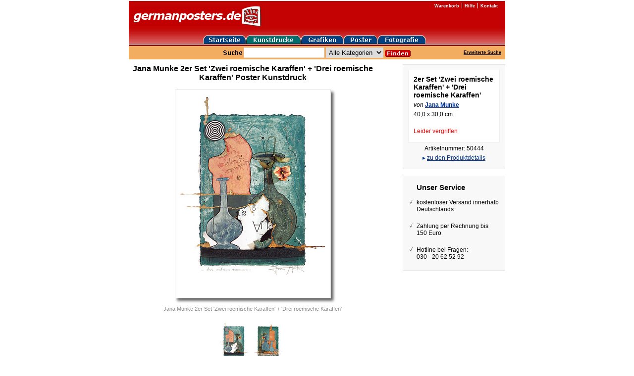

--- FILE ---
content_type: text/html; charset=utf-8
request_url: https://www.germanposters.de/munke-jana-2er-set-zwei-roemische-karaffen-drei-roemische-karaffen.html
body_size: 10805
content:
<!DOCTYPE html PUBLIC "-//W3C//DTD XHTML 1.0 Transitional//EN" "http://www.w3.org/TR/xhtml1/DTD/xhtml1-transitional.dtd">

<html xmlns="http://www.w3.org/1999/xhtml">
  <head>
    <script src="https://cloud.ccm19.de/app.js?apiKey=c74972d1f9a099f8c41dad2c988b2af58bcd3d1ddff79301&amp;domain=61c0391b8fcbd40860577bce&amp;lang=de_DE" referrerpolicy="origin"></script>

    <meta http-equiv="content-type" content="text/xhtml; charset=utf-8" />

    <title>Jana Munke 2er Set &#39;Zwei roemische Karaffen&#39; + &#39;Drei roemische Karaffen&#39; Poster Kunstdruck bei Germanposters.de</title>

    <meta name="description" content="Jana Munke 2er Set &#39;Zwei roemische Karaffen&#39; + &#39;Drei roemische Karaffen&#39; Poster Kunstdruck bei Germanposters.de. Kostenloser Versand innerhalb Deutschlands." />
    <meta name="keywords" content="Jana Munke 2er Set &#39;Zwei roemische Karaffen&#39; + &#39;Drei roemische Karaffen&#39; Poster Kunstdruck bei Germanposters.de" />

    <meta name="google-site-verification" content="Cdttpo9PPY6Jwcp7NKpuOlgJ5aCeqrcsMmVZ6iBjY9Y" />
    <meta name="google-site-verification" content="9M73xSzK6N4LQhtwpW6FQXrdHj_LD9fvyYcBe2m7wfI" />

    <meta name="viewport" content="width=800" />

    <!-- 38d2749b6e90 -->

    <link rel="stylesheet" media="screen,print" href="https://d16q67f2ent6ww.cloudfront.net/assets/application-f567bf2d4cdbafff0e8172fe19e92acc5705b1e13fd23f7c11ddb494854ac4e5.css" />
    <script src="https://d16q67f2ent6ww.cloudfront.net/assets/application-e10c682d90b1f4822412978dd527ebcccb38091762338607e05dad3ce58e9372.js"></script>

    

    <meta name="csrf-param" content="authenticity_token" />
<meta name="csrf-token" content="QpsTkAJ786J2nTVeK8k-NP6r3PnpRYEPxRzsAwl74nbDZPTxbegKae3-63L9tptG60EpMbcu8iSeM0AbqdogUQ" />
    

    <!-- Google tag (gtag.js) -->
    <script async src="https://www.googletagmanager.com/gtag/js?id=AW-1066901937" type="text/x-ccm-loader" data-ccm-loader-group="google-ads"></script>
    <script>
      window.dataLayer = window.dataLayer || [];
      function gtag(){dataLayer.push(arguments);}
      gtag('js', new Date());

      gtag('config', 'AW-1066901937');
    </script>
  </head>

  <body id="body">

    <div id="page">
      <div class="header">
        <div class="header-logo">
          <a href="/"><img alt="germanposters" src="https://d16q67f2ent6ww.cloudfront.net/images/logo.gif" /></a>
        </div>

        <ul class="header-navi">
          <li><a href="/warenkorb.html">Warenkorb</a></li>
          <li><a href="/hilfe/willkommen.html">Hilfe</a></li>
          <li><a href="/hilfe/kontakt.html">Kontakt</a></li>
        </ul>

        <ul class="header-category-navi group">
          <li><a href="/"><img alt="germanposters" src="https://d16q67f2ent6ww.cloudfront.net/images/home-btn.gif" /></a></li>
          <li><a href="/kunstdrucke.html"><img alt="Kunstdrucke" src="https://d16q67f2ent6ww.cloudfront.net/images/prints-btn-active.gif" /></a></li>
          <li><a href="/grafiken.html"><img alt="Grafiken" src="https://d16q67f2ent6ww.cloudfront.net/images/graphics-btn.gif" /></a></li>
          <li><a href="/poster.html"><img alt="Poster" src="https://d16q67f2ent6ww.cloudfront.net/images/posters-btn.gif" /></a></li>
          <li><a href="/fotografie.html"><img alt="Fotografie" src="https://d16q67f2ent6ww.cloudfront.net/images/photographs-btn.gif" /></a></li>
        </ul>

        <div class="searchbar group">
          <form class="searchbar-form" action="/suche.html" accept-charset="UTF-8" method="get">
            <label class="searchbar-label">
              <img src="https://d16q67f2ent6ww.cloudfront.net/images/search.gif" />
            </label>

            <input type="text" name="suche" id="suche" class="searchbar-field" />
            <select name="kategorie" id="kategorie"><option value="">Alle Kategorien</option>
<option value="1">Kunstdrucke</option>
<option value="2">Grafiken</option>
<option value="3">Poster</option>
<option value="4">Fotografie</option></select>
            <input type="image" src="https://d16q67f2ent6ww.cloudfront.net/images/searchbar-submit.gif" class="searchbar-submit" />
</form>
          <div class="searchbar-extended-search">
            <a href="/erweiterte-suche.html">Erweiterte Suche</a>
          </div>
        </div>

      </div>

      








<div id="product" itemscope="itemscope" itemtype="http://schema.org/Product">
  



  <div class="details group">
    <div class="view">
      <h1 itemprop="name">
        Jana Munke 2er Set &#39;Zwei roemische Karaffen&#39; + &#39;Drei roemische Karaffen&#39; Poster Kunstdruck 
      </h1>

      <div class="image">
            <img alt="Jana Munke 2er Set &#39;Zwei roemische Karaffen&#39; + &#39;Drei roemische Karaffen&#39;" title="Jana Munke 2er Set &#39;Zwei roemische Karaffen&#39; + &#39;Drei roemische Karaffen&#39;" itemprop="image" width="313" height="420" src="https://assets.germanposters.de/products/57c0/munke-jana-2er-set-zwei-roemische-karaffen-drei-roemische-karaffen-large.jpg" />

        <p class="label">
          Jana Munke 2er Set &#39;Zwei roemische Karaffen&#39; + &#39;Drei roemische Karaffen&#39;
        </p>



        

          <div class="product-images">
            <a data-colorbox="true" rel="colorbox" href="https://assets.germanposters.de/products/57c0/munke-jana-2er-set-zwei-roemische-karaffen-drei-roemische-karaffen-original.jpg"><img src="https://assets.germanposters.de/products/57c0/munke-jana-2er-set-zwei-roemische-karaffen-drei-roemische-karaffen-medium.jpg" /></a>

              <a data-colorbox="true" rel="colorbox" href="https://assets.germanposters.de/product_images/a0d0/365-large.jpg"><img src="https://assets.germanposters.de/product_images/a0d0/365-small.jpg" /></a>
          </div>



      </div>
    </div>

    <div class="boxes">

      <div class="article-box">
        <div class="infos">
          <h2>
              2er Set &#39;Zwei roemische Karaffen&#39; + &#39;Drei roemische Karaffen&#39;
          </h2>

          <p class="artist">
            von <a href="/munke-jana.html">Jana Munke</a>
          </p>

          <p>
            40,0 x 30,0 cm
          </p>


            <p class="note">
              Leider vergriffen
            </p>
        </div>

        <p>
          Artikelnummer: 50444
        </p>

        <p class="details-anchor">
            ▸ <a class="product" href="#descriptions">zu den Produktdetails</a>
        </p>
      </div>

        <div class="service-box">
          <h4>Unser Service</h4>

          <ul>
            <li>
              kostenloser Versand
              innerhalb Deutschlands
            </li>

            <li>Zahlung per Rechnung bis 150 Euro</li>

            <li>
              Hotline bei Fragen:<br />
              030 - 20 62 52 92
            </li>
          </ul>
        </div>
    </div>
  </div>

  <div class="extended">
    <div class="group">
      <div class="tabs">
        <a name="descriptions"></a>
        <a name="reviews"></a>

        <ul>
            <li class="product active" data-class="product">Produktdetails</li>


            <li data-class="technique" class="custom-remote" data-href="/techniques/46">Drucktechnik</li>

        </ul>
      </div>

      <div class="descriptions group">
          <div class="product active">
            <h3>
              Jana Munke 2er Set &#39;Zwei roemische Karaffen&#39; + &#39;Drei roemische Karaffen&#39;

                Poster Kunstdruck
            </h3>


            <h4>Produktmerkmale</h4>

            <meta itemprop="itemCondition" content="new" />

            <ul>
              <li>Künstler: Jana Munke</li>
              <li>Titel: 2er Set &#39;Zwei roemische Karaffen&#39; + &#39;Drei roemische Karaffen&#39;</li>

              <li>
                Typ:

                  Poster Kunstdruck
              </li>

                <li>Art: Set aus hochwertigen Kunstdrucken</li>

                <li>Technik: Offsetdruck</li>

                <li>Originalität: Reproduktion</li>

              <li>Gesamtgröße: 40,0 x 30,0 cm</li>


                <li>Zustand: Neuwertig</li>





                <li>Herausgeber: Kunstverlag</li>

                <li>Herkunft: Galeriepartner</li>


              <li>Artikelnummer: 50444</li>












            </ul>
          </div>


          <div class="technique"></div>

          
  <div class="reviews">
      <h3>Bislang liegen noch keine Kundenbewertungen vor</h3>

  </div>


      </div>
    </div>

  </div>
</div>



      <div class="footer">
        <div class="footer-searchbar searchbar group">
          <form class="searchbar-form" action="/suche.html" accept-charset="UTF-8" method="get">
            <label class="searchbar-label">
              <img src="https://d16q67f2ent6ww.cloudfront.net/images/search.gif" />
            </label>

            <input type="text" name="suche" id="suche" class="searchbar-field" />

            <input type="image" src="https://d16q67f2ent6ww.cloudfront.net/images/searchbar-submit.gif" class="searchbar-submit" />
</form>        </div>

        <ul class="footer-sitemap">
          <li><a href="/hilfe/willkommen.html">Informationen</a></li>
          <li><a href="/hilfe/datenschutz.html">Datenschutzerklärung</a></li>
          <li><a href="/hilfe/bezahlung.html">Bezahlung</a></li>
          <li><a href="/hilfe/kontakt.html">Kontakt</a></li>
          <li><a href="/hilfe/impressum.html">Impressum</a></li>
          <li><a href="/hilfe/agb.html">AGB</a></li>
          <li><a href="/hilfe/widerruf.html">Widerrufsbelehrung und Widerrufsformular</a></li>
        </ul>

        <ul class="footer-navi">
          <li><a href="/kunstdrucke.html">Kunstdrucke</a></li>
          <li><a href="/grafiken.html">Grafiken</a></li>
          <li><a href="/poster.html">Poster</a></li>
          <li><a href="/fotografie.html">Fotografie</a></li>
          <li><a href="/kuenstler.html">Künstler</a></li>
          <li><a href="/stilrichtungen.html">Stilrichtungen</a></li>
          <li><a href="/motive.html">Motive</a></li>
          <li><a href="/titel.html">Titel</a></li>
        </ul>

        <p class="footer-copyright">
          Alle Rechte vorbehalten. Germanposters ist eine eingetragene Marke und gehört Ihrem Besitzer
        </p>
      </div>
    </div>

    
<script type="text/x-ccm-loader" data-ccm-loader-group="google-analytics">
  var _gaq = _gaq || [];
  _gaq.push(['_setAccount', 'UA-561134-1']);
  _gaq.push(['_gat._anonymizeIp']);
  _gaq.push(['_trackPageview']);

  (function() {
    var ga = document.createElement('script'); ga.type = 'text/javascript'; ga.async = true;
    ga.src = ('https:' == document.location.protocol ? 'https://ssl' : 'http://www') + '.google-analytics.com/ga.js';
    var s = document.getElementsByTagName('script')[0]; s.parentNode.insertBefore(ga, s);
  })();
</script>


  </body>
</html>

